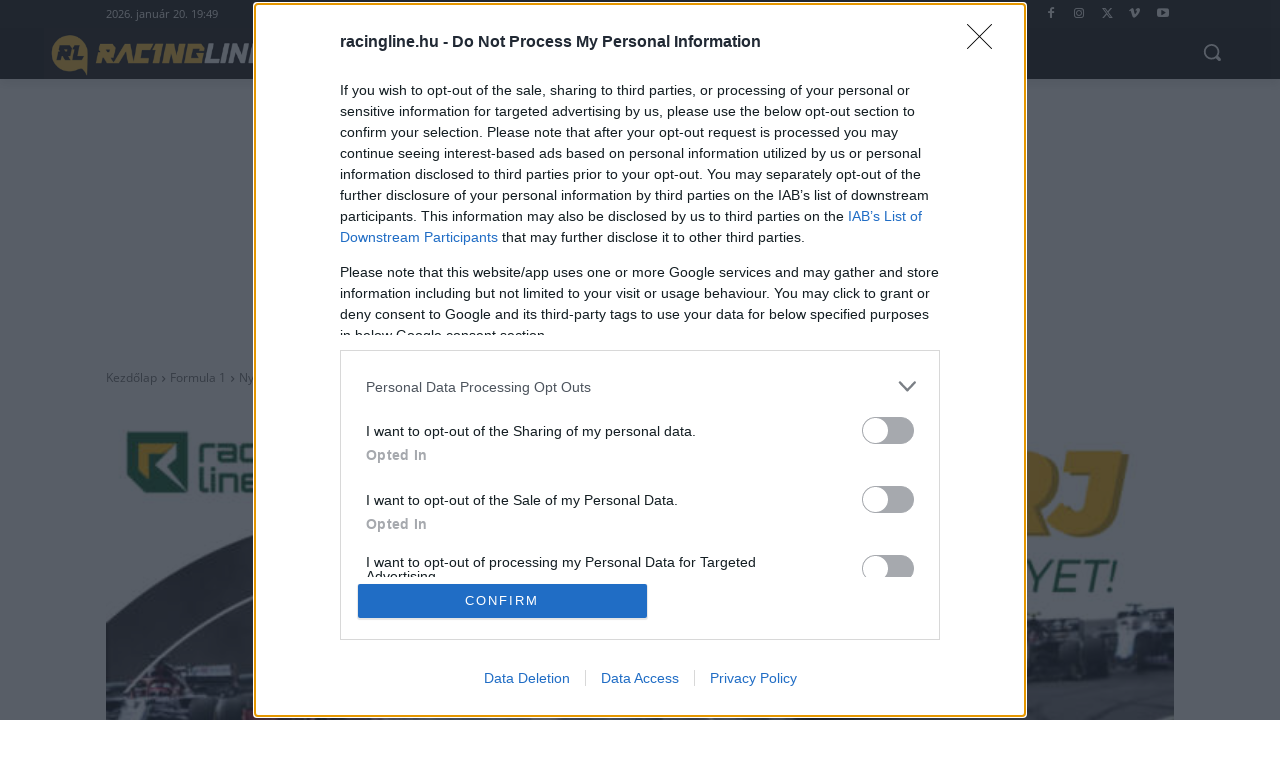

--- FILE ---
content_type: application/javascript
request_url: https://cmp.inmobi.com/choice/n1tAAA6JQDb3b/racingline.hu/choice.js?tag_version=V3
body_size: 1959
content:
'use strict';(function(){var cmpFile='noModule'in HTMLScriptElement.prototype?'cmp2.js':'cmp2-polyfilled.js';(function(){var cmpScriptElement=document.createElement('script');var firstScript=document.getElementsByTagName('script')[0];cmpScriptElement.async=true;cmpScriptElement.type='text/javascript';var cmpUrl;var tagUrl=document.currentScript.src;cmpUrl='https://cmp.inmobi.com/tcfv2/60/CMP_FILE?referer=racingline.hu'.replace('CMP_FILE',cmpFile);cmpScriptElement.src=cmpUrl;firstScript.parentNode.insertBefore(cmpScriptElement,firstScript);})();(function(){var css=""
+" .qc-cmp-button { "
+"   background-color: #1f1f1f !important; "
+"   border-color: #1f1f1f !important; "
+" } "
+" .qc-cmp-button:hover { "
+"   border-color: #1f1f1f !important; "
+" } "
+" .qc-cmp-alt-action, "
+" .qc-cmp-link { "
+"   color: #1f1f1f !important; "
+" } "
+" .qc-cmp-button.qc-cmp-secondary-button:hover { "
+"   background-color: #1f1f1f !important; "
+"   border-color: #1f1f1f !important; "
+" } "
+" .qc-cmp-button { "
+"   color: #fec240 !important; "
+" } "
+" .qc-cmp-button.qc-cmp-secondary-button:hover { "
+"   color: #fec240 !important; "
+" } "
+" .qc-cmp-button.qc-cmp-secondary-button { "
+"   color: #1f1f1f !important; "
+" } "
+" .qc-cmp-button.qc-cmp-secondary-button { "
+"   background-color: #eee !important; "
+"   border-color: transparent !important; "
+" } "
+" .qc-cmp-ui a, "
+" .qc-cmp-ui .qc-cmp-alt-action { "
+"   color: #1f1f1f !important; "
+" } "
+" .qc-cmp-small-toggle.qc-cmp-toggle-on, "
+" .qc-cmp-toggle.qc-cmp-toggle-on { "
+"   background-color: #1f1f1f!important; "
+"   border-color: #1f1f1f!important; "
+" } "
+"#qc-cmp2-ui {border-radius: 1%;}#qc-cmp2-ui p {font-family: 'Open Sans', Arial, sans-serif;font-size: 12px;}#qc-cmp2-ui h2 {font-family: 'Open Sans', Arial, sans-serif;font-size: 15px;}#qc-cmp2-ui button {font-size: 12px;font-family: 'Open Sans', Arial, sans-serif;}.qc-cmp2-summary-buttons > button > span {overflow: visible!important;}"
+""
+"";var stylesElement=document.createElement('style');var re=new RegExp('&quote;','g');css=css.replace(re,'"');stylesElement.type='text/css';if(stylesElement.styleSheet){stylesElement.styleSheet.cssText=css;}else{stylesElement.appendChild(document.createTextNode(css));}
var head=document.head||document.getElementsByTagName('head')[0];head.appendChild(stylesElement);})();var autoDetectedLanguage='en';var gvlVersion=3;function splitLang(lang){if(lang.includes('pt')&&lang.length>2){return lang.split('-')[0]+'-'+lang.split('-')[1].toLowerCase();}
return lang.length>2?lang.split('-')[0]:lang;};function isSupported(lang){var langs=['en','fr','de','it','es','da','nl','el','hu','pt','pt-br','pt-pt','ro','fi','pl','sk','sv','no','ru','bg','ca','cs','et','hr','lt','lv','mt','sl','tr','uk','zh','id','ko','ja','hi','vi','th','ms'];return langs.indexOf(lang)===-1?false:true;};if(gvlVersion===2&&isSupported(splitLang(document.documentElement.lang))){autoDetectedLanguage=splitLang(document.documentElement.lang);}else if(gvlVersion===3&&isSupported(document.documentElement.lang)){autoDetectedLanguage=document.documentElement.lang;}else if(isSupported(splitLang(navigator.language))){autoDetectedLanguage=splitLang(navigator.language);};var choiceMilliSeconds=(new Date).getTime();window.__tcfapi('init',2,function(){},{"coreConfig":{"uspVersion":1,"uspJurisdiction":["CA"],"uspLspact":"N","siteUuid":"dfb8c4a2-0cef-49e6-93e4-ea012ad1a093","themeUuid":"f793171b-f7f1-4128-a6c7-cb6489dbb6da","suppressCcpaLinks":false,"inmobiAccountId":"n1tAAA6JQDb3b","privacyMode":["GDPR","USP"],"gdprEncodingMode":"TCF_AND_GPP","mspaJurisdiction":"STATE_AND_NATIONAL","isCoveredTransaction":false,"mspaSignalMode":"OPT_OUT","ccpaViaUsp":false,"mspaOptOutPurposeIds":[1,2,3,4],"consentLocations":["WORLDWIDE"],"mspaAutoPopUp":true,"includeVendorsDisclosedSegment":false,"cmpVersion":"60","hashCode":"zYQ/QmjcSfHahUckaiHIQA","publisherCountryCode":"HU","publisherName":"racingline.hu","vendorPurposeIds":[1,2,3,4,5,6,7,8,9,10,11],"vendorFeaturesIds":[1,2,3],"vendorPurposeLegitimateInterestIds":[7,8,9,2,10,11],"vendorSpecialFeaturesIds":[1,2],"vendorSpecialPurposesIds":[1,2,3],"googleEnabled":true,"consentScope":"service","thirdPartyStorageType":"iframe","consentOnSafari":false,"displayUi":"always","defaultToggleValue":"off","initScreenRejectButtonShowing":false,"initScreenCloseButtonShowing":false,"softOptInEnabled":false,"showSummaryView":true,"persistentConsentLinkLocation":3,"displayPersistentConsentLink":false,"uiLayout":"popup","publisherLogo":"https://racingline.hu/wp-content/uploads/2025/02/rl_logo_new.png?qc-size=385,79","vendorListUpdateFreq":30,"publisherPurposeIds":[1,10,9,8,7,6,5,4,3,2],"initScreenBodyTextOption":1,"publisherConsentRestrictionIds":[],"publisherLIRestrictionIds":[],"publisherSpecialPurposesIds":[1,2],"publisherFeaturesIds":[3,2,1],"publisherSpecialFeaturesIds":[1,2],"stacks":[1,42],"lang_":"hu","gvlVersion":3,"totalVendors":914,"gbcConfig":{"enabled":true,"urlPassThrough":false,"adsDataRedaction":false,"locations":["WORLDWIDE"],"applicablePurposes":[{"id":1,"defaultValue":"DENIED"},{"id":2,"defaultValue":"DENIED"},{"id":3,"defaultValue":"DENIED"},{"id":4,"defaultValue":"DENIED"},{"id":5,"defaultValue":"DENIED"},{"id":6,"defaultValue":"DENIED"},{"id":7,"defaultValue":"DENIED"}]},"legitimateInterestOptIn":true,"features":{"visitEvents":true,"advancedCustomizations":true},"translationUrls":{"common":"https://cmp.inmobi.com/tcfv2/translations/${language}.json","theme":"https://cmp.inmobi.com/custom-translations/n1tAAA6JQDb3b/f793171b-f7f1-4128-a6c7-cb6489dbb6da/${language}.json","all":"https://cmp.inmobi.com/consolidated-translations/n1tAAA6JQDb3b/f793171b-f7f1-4128-a6c7-cb6489dbb6da/${language}.json"},"gdprEnabledInUS":false},"premiumUiLabels":{"uspDnsText":[""],"initScreenCustomLinks":[{"label":"Adatvédelmi elvek","link":"https://racingline.hu/adatvedelmi-elvek/"}]},"premiumProperties":{"googleWhitelist":[1]},"coreUiLabels":{},"theme":{"uxPrimaryButtonTextColor":"#fec240","uxPrimaryButtonColor":"#1f1f1f","uxSecondaryButtonTextColor":"#1f1f1f","uxToogleActiveColor":"#1f1f1f","uxLinkColor":"#1f1f1f"},"nonIabVendorsInfo":{}});})();